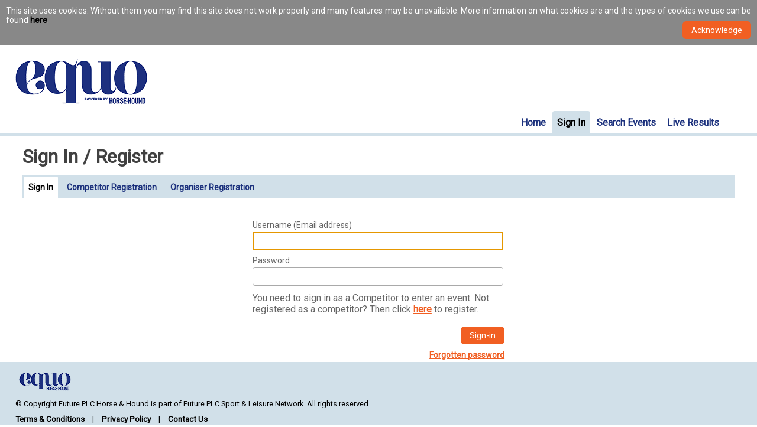

--- FILE ---
content_type: text/html; charset=utf-8
request_url: https://www.equoevents.co.uk/UserAccount/Login?ReturnUrl=%2FEnterEvent%2FEnterEvent%2F48011%3FeventClassId%3D433201
body_size: 4675
content:
<!DOCTYPE html>
<html>
<head>

<meta charset="utf-8" />
<meta name="viewport" content="width=device-width, initial-scale=1.0">
<title>Login</title>


<link href='//fonts.googleapis.com/css?family=Roboto' rel='stylesheet' type='text/css'>

<link href="/Content/css?v=81jj3XFFUTy_02_DjvbqgMJ4VRJGJ20ovg_wc16bGqE1" rel="stylesheet"/>

<link href="/Content/themes/Equo/css?v=ShSjr7B0jbT6BGv9wwO5HVuft1MNuCi94d8wjawMC0Y1" rel="stylesheet"/>

<script src="/bundles/modernizr?v=wBEWDufH_8Md-Pbioxomt90vm6tJN2Pyy9u9zHtWsPo1"></script>

<script src="/bundles/jquery?v=FVs3ACwOLIVInrAl5sdzR2jrCDmVOWFbZMY6g6Q0ulE1"></script>

<script src="/bundles/jqueryui?v=OhZYc5mF5gsyf3nnTz6zuTE73clxZidcM-p66HKqlYk1"></script>

<script src="/bundles/jquery-unobtrusive-ajax?v=Xuam6TWPhcGt1QT7p5fexG3T-XZA9hjh88zJ89jkDQQ1"></script>

<script src="/bundles/jqueryval?v=0Fn3PRx9-OVMorVqS8FZSVEere-GRNFQvg6dX7gD9841"></script>

<script src="/bundles/customControls?v=acesX38SUTR5eW19qxK1n5mCpkYzNR-8vrtONLueg3w1"></script>

<script src="/bundles/sharedScripts?v=6m4Z7ELHUvn6f93mASyoNxCD2u7W_zdPJ52ZN0PkthQ1"></script>

<script src="/bundles/tracking?v=yqMzcF0yP3_veZiBI8mJyHnqSc0QwqZhgzo-Ot9F-Kk1"></script>


    <link href="/Content/Responsive.css?v=1.29.0.0" rel="stylesheet" id="responsiveStyles" />

<script type="text/javascript">
    if (!window.timeIncEquo) {
        window.timeIncEquo = {};
    }
    window.timeIncEquo.siteUrlBase = '/';
    window.timeIncEquo.isResponsive = true;
</script>


<script type="text/javascript">

    if (!window.timeIncEquo) {
        window.timeIncEquo = {};
    }

    
    window.timeIncEquo.equoTealiumData = {
        ipcTags: JSON.parse("{\"platform\":\"responsive\",\"site\":\"equoevents\"}"),
        ecommerce: JSON.parse("null"),
        ecommerces: JSON.parse("[]"),
        dynamicEcommerces: JSON.parse("[]"),
        enableTealium: false,
    };

    
    window.ipcTags = window.timeIncEquo.equoTealiumData.ipcTags;

    
    window.ipcTags.section = window.ipcTags.section || "Login";
    window.ipcTags.type = window.ipcTags.type || "Login";

    
    window.ipcTags.subsection = null;
    window.ipcTags.contentId = null;
    window.ipcTags.author = null;

    
    if (window.timeIncEquo.equoTealiumData.ecommerce) {
        window.ipcTags.enable_enhanced_ecommerce = "true";
        window.ipcTags.ecommerce = window.timeIncEquo.equoTealiumData.ecommerce;
    }
    else if (window.timeIncEquo.equoTealiumData.ecommerces.length) {
        window.ipcTags.enable_enhanced_ecommerce = "true";
        window.ipcTags.ecommerce = window.timeIncEquo.equoTealiumData.ecommerces;
    }
    
</script>


<!-- Google Tag Manager -->
<script>(function(w,d,s,l,i){w[l]=w[l]||[];w[l].push({'gtm.start':
new Date().getTime(),event:'gtm.js'});var f=d.getElementsByTagName(s)[0],
j=d.createElement(s),dl=l!='dataLayer'?'&l='+l:'';j.async=true;j.src=
'https://www.googletagmanager.com/gtm.js?id='+i+dl;f.parentNode.insertBefore(j,f);
})(window,document,'script','dataLayer','GTM-NDFSDPB');</script>
<!-- End Google Tag Manager -->
    
    
    <script type = 'text/javascript' >
        var appInsights=window.appInsights||function(config)
        {
            function r(config){ t[config] = function(){ var i = arguments; t.queue.push(function(){ t[config].apply(t, i)})} }
            var t = { config:config},u=document,e=window,o='script',s=u.createElement(o),i,f;for(s.src=config.url||'//az416426.vo.msecnd.net/scripts/a/ai.0.js',u.getElementsByTagName(o)[0].parentNode.appendChild(s),t.cookie=u.cookie,t.queue=[],i=['Event','Exception','Metric','PageView','Trace','Ajax'];i.length;)r('track'+i.pop());return r('setAuthenticatedUserContext'),r('clearAuthenticatedUserContext'),config.disableExceptionTracking||(i='onerror',r('_'+i),f=e[i],e[i]=function(config, r, u, e, o) { var s = f && f(config, r, u, e, o); return s !== !0 && t['_' + i](config, r, u, e, o),s}),t
        }({
            instrumentationKey:'034c9050-e6d3-4aa3-b8c5-09595a1ff653'
        });
        
        window.appInsights=appInsights;
        appInsights.trackPageView();
    </script>
</head>
<body>
<!-- Google Tag Manager (noscript) -->
<noscript><iframe src="https://www.googletagmanager.com/ns.html?id=GTM-NDFSDPB"
height="0" width="0" style="display:none;visibility:hidden"></iframe></noscript>
<!-- End Google Tag Manager (noscript) -->


<div id="fb-root"></div>
<script type="text/javascript">
    if (!window.timeIncEquo) {
        window.timeIncEquo = {};
    }

    window.fbAsyncInit = function () {
        FB.init({
            appId: "151721391840927",
            version: 'v2.4',

            
            xfbml: true
        });

        FB.Event.subscribe('auth.statusChange', function (response) {
            window.timeIncEquo.facebookLoginStatus = response.status;
        });

        FB.getLoginStatus();
    };

    (function (d, s, id) {
        var js, fjs = d.getElementsByTagName(s)[0];
        if (d.getElementById(id)) { return; }
        js = d.createElement(s); js.id = id;
        js.src = "//connect.facebook.net/en_GB/sdk.js";
        fjs.parentNode.insertBefore(js, fjs);
    }(document, "script", "facebook-jssdk"));
</script>

    <div id="wrapper">
<noscript class="browserNotice">
    JavaScript is not enabled in your browser.
    Without JavaScript this site does not work properly and many features may be unavailable.
    Please enable JavaScript in your browser settings.
</noscript>


    <div id="cookiesNotice" class="browserNotice">
        <input name="__RequestVerificationToken" type="hidden" value="nNsMob6tBs3io2s_o7Ji1NrLkPD6jfSkrYIqIMj9-tXcwMqohIiQoDlR7O6ZP-xt7cwH_LJfNh4zL1wFS4fKHqB8W6-RW3Ucvtpeja0BMaM1" />
        This site uses cookies. Without them you may find this site does not work properly and many features may be unavailable.
        More information on what cookies are and the types of cookies we use can be found
        <a href="/Content/Files/PrivacyPolicy.pdf" target="_blank">here</a>.
        <input type="button" id="acknowledgeCookiesNotice" value="Acknowledge" />
        <div class="clear"></div>
    </div>




<header>
    <nav>
        <div>
            <img id="HHImage" src="/Content/Images/EQUO-logo.png" />
        </div>
        <label id="nav-label"></label>


        <ul class="root-menu">
                <li class="root-menu-item">
<a href="/">Home</a>
                </li>
                <li class="root-menu-item">
<a href="/UserAccount/Login">Sign In</a>
                </li>
                <li class="root-menu-item">
<a href="/SearchEvents">Search Events</a>
                </li>
                <li class="root-menu-item">
<a href="/LiveResults">Live Results</a>
                </li>
        </ul>
    </nav>
</header>


        <div class="container body-content">
            


<h2>Sign In / Register</h2>
<nav>
    <div class="tab-menu">
        <div class="tab-option">
            <div class="tab-option-link">
                <a href="/UserAccount/Login">Sign In</a>
            </div>
            <img src="/Content/Images/plus-icon.svg" class="hidden" />
        </div>
        <div class="tab-option">
            <div class="tab-option-link">
                <a href="/UserAccount/CompetitorRegistration?registeringEventId=48011">Competitor Registration</a>
            </div>
            <img src="/Content/Images/plus-icon.svg" class="hidden" />
        </div>
        <div class="tab-option">
            <div class="tab-option-link">
                <a href="/UserAccount/OrganiserRegistration">Organiser Registration</a>
            </div>
            <img src="/Content/Images/plus-icon.svg" class="hidden" />
        </div>
    </div>
</nav>


<form action="/UserAccount/Login?ReturnUrl=%2FEnterEvent%2FEnterEvent%2F48011%3FeventClassId%3D433201" class="form-one-col centre" method="post" role="form"><input name="__RequestVerificationToken" type="hidden" value="7jpK_CsOO5N9P-MEBuDuIEqdao8xBJ39Mj7FEqtHG_RALT3oiFf4UaN1DT5dN6AvOwIW86wk0cztdpI-IrcLyZgkgfOQKtKwMOGWSBKEESY1" />    <div>
        
    </div>
    <div class="">
        <div class="form-cell full-width">
            <div>
                <label for="Username__Email_address_">Username (Email address)</label>
            </div>
            <div>
                <input autofocus="true" data-val="true" data-val-required="The Email field is required." id="Email" name="Email" type="text" value="" />
            </div>
            <div>
                <span class="field-validation-valid" data-valmsg-for="Email" data-valmsg-replace="true"></span>
            </div>
        </div>

        <div class="form-cell full-width">
            <div>
                <label for="Password">Password</label>
            </div>
            <div>
                <input data-val="true" data-val-required="The Password field is required." id="Password" name="Password" type="password" />
            </div>
            <div>
                <span class="field-validation-valid" data-valmsg-for="Password" data-valmsg-replace="true"></span>
            </div>
        </div>
    </div>
            <p>
                You need to sign in as a Competitor to enter an event.
                Not registered as a competitor? Then click
                <a href="/UserAccount/CompetitorRegistration?registeringEventId=48011">here</a>
                to register.
            </p>
    <input type="submit" value="Sign-in" class="float-right clear"/>
    <div>
        <div>
            <a class="float-right clear" href="/UserAccount/ForgotPassword">Forgotten password</a>
        </div>
    </div>
</form>

            <hr />
        </div>
        <div class="footer"></div>
    </div>    

<footer class="footer">
    <img id="footer-logo" src="/Content/Images/EQUO-logo-footer.png" />
    <p>&copy; Copyright Future PLC Horse & Hound is part of Future PLC Sport & Leisure Network. All rights reserved.</p>
    <nav>
        <input name="__RequestVerificationToken" type="hidden" value="RgMvwVqQZSEyluceYXfmLG8oAkKcIDqPrZ1YxEEPIgryhE8YFsEYGr49fHhlT6B2T6521bc-cKvnz-fdGQfNANdQD3iLZInZPIFMvdVmWlY1" />
        <ul>
            
            <li><a href="/Content/Files/EquoTermsAndConditions.pdf" target="_blank">Terms & Conditions</a></li>
            <li><a href="/Content/Files/PrivacyPolicy.pdf" target="_blank">Privacy Policy</a></li>
            <li><a href=mailto:equo.events@darkdeer.co.uk>Contact Us</a></li>
            <li class="show-desktop-text switch-responsive">
                <a>Show Desktop website</a>
            </li>
            <li class="show-mobile-text switch-responsive">
                <a>Show Mobile website</a>
            </li>
        </ul>
    </nav>
</footer>

</body>
</html>


--- FILE ---
content_type: text/css; charset=utf-8
request_url: https://www.equoevents.co.uk/Content/css?v=81jj3XFFUTy_02_DjvbqgMJ4VRJGJ20ovg_wc16bGqE1
body_size: 9689
content:
*{margin:0;padding:0}html{height:100%}body{background:#fff;font-size:14px;color:#666;font-family:'Roboto',Arial,helvetica,sans-serif;height:100%;min-width:640px}input,textarea,keygen,select,button{font-size:14px;font-family:'Roboto',Arial,helvetica,sans-serif}hr{border-width:0}ol,ul{list-style:none}h1{margin-bottom:10px}a,img{outline:none;border:none;color:#000;font-weight:bold}p{margin:0 0 10px;font-size:1rem}img{display:block}aside{font-style:normal;font-size:.9rem}article,aside,details,figcaption,figure,footer,header,hgroup,menu,nav,section{display:block}table{border-collapse:collapse;border-spacing:0}pre{color:#666;font-family:'Roboto',Arial,helvetica,sans-serif;white-space:pre-wrap;white-space:-moz-pre-wrap;white-space:-pre-wrap;white-space:-o-pre-wrap;word-wrap:break-word}html{max-width:1280px;margin:0 auto}body{position:relative}h2,.h2-text{color:#414141;font-size:2rem;margin:10px 3%;font-weight:bold}.h2-text{margin:10px 0;display:inline-block}h3,.h3-text{color:#414141;font-size:1.4rem;margin:10px 3% 5px;font-weight:bold}.h3-text{margin:10px 0 5px;display:inline-block}h4,.h4-text{color:#666;font-size:1.3rem;margin:10px 3% 5px;font-weight:bold}.h4-text{margin:10px 0 5px;display:inline-block}.h4-smaller-text{color:#666;font-size:1.15rem;margin:10px 3% 5px;font-weight:bold;display:inline-block;margin-left:0}h5,h5-text{font-size:1.1rem;margin:0 0 5px}.h5-text{margin:0 0 5px;display:inline-block}.text-bold{font-weight:bold}.rss-content h2,.rss-content h3,.rss-content h4,.rss-content h5{margin-left:0;margin-right:0}.rss-content h2,.rss-content h3{margin-top:15px;margin-bottom:10px}form,.form,.details-overview{margin:10px 3% 0}.plain-form{margin:0}img{max-height:100%;max-width:100%}img.logo{margin:10px 0}canvas{width:100%;height:100%}.body-content{margin-top:15px}.body-content a,.link-style{color:#f15f23;text-decoration:underline;cursor:pointer}input[type="submit"],input[type="button"],button,.equo-button,.cancel-button{background-color:#f15f22;color:#fff;height:30px;border-radius:6px;padding:6px 15px;border-style:none;cursor:pointer;margin:10px 0;-webkit-appearance:none;-moz-appearance:none}.closed .equo-button{background-color:#aaa}.orange-button{background-color:#f15f22}input[type="submit"][disabled],input[type="button"][disabled],button[disabled],.equo-button[disabled],.cancel-button[disabled],input[type="submit"].disabled,input[type="button"].disabled,button.disabled,.equo-button.disabled,.cancel-button.disabled{cursor:default;-ms-filter:"progid:DXImageTransform.Microsoft.Alpha(Opacity=50)";filter:alpha(opacity=50);opacity:.5}textarea.disabled{background-color:#ebebe4;color:#444}a.equo-button,a.cancel-button{color:#fff;text-decoration:none;font-weight:normal;margin:10px 3px 10px 0;line-height:30px;padding:0 15px;display:inline-block}.cancel-button,input[type="submit"].cancel-button,input[type="button"].cancel-button,button.cancel-button{background-color:#aaa}input.ticked-button,button.ticked-button,a.ticked-button{background-image:url("Images/white-tick.svg");background-position:5px center;background-repeat:no-repeat;background-size:15px;padding-left:25px}.close-button,.plain-button{background-color:transparent;color:#000;height:30px;border-radius:0;padding:0;border-style:none;margin:10px 0;-webkit-appearance:none;-moz-appearance:none}.close-button{background-image:url("Images/close-icon.svg");background-position:center;background-repeat:no-repeat;width:15px;height:15px;-ms-filter:"progid:DXImageTransform.Microsoft.Alpha(Opacity=75)";filter:alpha(opacity=75);opacity:.75}input[type="text"],input[type="email"],input[type="number"],input[type="time"],textarea,input[type="password"],#address-search,.selecter{margin:3px 0 3px;height:30px;font-size:1.286em;width:98%;border-radius:4px;-moz-border-radius:4px;-webkit-border-radius:4px;border:1px solid #a9a9a9;padding:0 .5%}.selecter{width:99%;height:32px;padding:0 0 0 .5%}textarea{height:150px;resize:none}input[type="text"],input[type="email"],input[type="number"],input[type="password"],input[type="time"]{-webkit-appearance:none}input[type="number"]{-moz-appearance:textfield}.autocomplete-value-selected{color:#000;font-style:normal}.narrow-control{max-width:100px}#wrapper{min-height:100%;height:auto;margin:0 auto -110px}.browserNotice{display:block;text-align:justify;background:#888;color:#fff;padding:10px}.browserNotice input{float:right;margin:10px 0 0}#homeImage{max-width:45%;margin-left:20px}.show-desktop-text,.hidden,.mobile-display,div.responsive-display{display:none}.show-mobile-text,div.button-container{display:inline-block}.switch-responsive{cursor:pointer}.required::after,.warning-indicator::after,.plain-asterisk::after{content:'*';position:absolute;margin-left:2px}.required::after,.warning-indicator::after{color:red}.field-validation-valid{display:none}.field-validation-error,.stripe-validation{color:red;float:left}.table-errors .field-validation-error{display:block;float:none}.field-validation-error[data-title]:before{content:attr(data-title) ": ";font-style:italic}.validation-summary-errors,.warning-message{color:red}.value-display{display:inline-block;margin-right:20px;font-size:1.286em}.body-margin,a.body-margin{margin:0 3%}.section-margin{margin:0 1.5%}.top-margin{margin-top:10px}.top-margin-large{margin-top:30px}.bottom-margin{margin-bottom:10px}.left-margin{margin-left:40px}.bottom-margin-medium{margin-bottom:20px}.bottom-margin-large{margin-bottom:30px}.left-margin{margin-left:40px}.index-button{display:inline-block;width:15.8%;cursor:pointer}.index-button+.index-button{margin-left:.5%}.block{display:block;position:relative;min-height:40px;margin-bottom:10px}.outline-box{border:1px solid #a9a9a9;border-radius:6px;padding:10px 2% 0 2%;margin:5px 0 10px 0}.float-left{float:left}.float-right{float:right}.align-left{text-align:left}.align-right{text-align:right}.clear{clear:both}.email-display,.filename-display{word-break:break-all}.equo-facebook-like-share{margin-bottom:10px}.details-overview .detail label{display:block;font-weight:bold}.details-overview .detail{margin-bottom:15px}.details-panel{display:inline-block;vertical-align:text-top}dl.read-only-field dd{font-size:1.286em}dl.summary-totals,dl.summary-info{font-size:1.1rem}dl.summary-totals dt,dl.summary-info dt{font-weight:bold;padding-right:5px;float:left;clear:left}dl.summary-totals dt:after,dl.summary-info dt:after{content:": "}dl.summary-totals dd,dl.summary-info dd{margin:3px 0;margin-left:200px}dl.summary-totals dd{text-align:right;width:100px}.limit-width{max-width:600px}.link-style{text-decoration:underline;color:#f15f23;font-weight:bold}.link-style:hover{cursor:pointer}#organiserDashboard{display:-webkit-box;display:-webkit-flex;display:-ms-flexbox;display:flex;width:94%;margin-bottom:20px}#dashboardHeader{min-height:60px}#totalEntries{text-align:center;font-weight:bold;margin-bottom:10px}#totalEntries :first-child{font-size:5rem;color:#332e88}.organiser-dashboard-header{width:50%;display:block;margin-bottom:15px}.panel-background{background-color:#d1dce6;padding:15px}.panel-col{width:30%;margin:1%;display:-webkit-box;display:-webkit-flex;display:-ms-flexbox;display:flex;-webkit-box-orient:vertical;-webkit-flex-direction:column;-ms-flex-direction:column;flex-direction:column}.split-panel:first-child{margin-bottom:1%}.split-panel:last-child{-webkit-box-flex:1;-webkit-flex:1;-ms-flex:1;flex:1 1 auto}.barchart-header{font-weight:bold}.dashboard-title{margin-bottom:25px}.panel-item{margin-bottom:15px}.panel-item label{width:50%}.entries-chart{display:table}.entries-chart-header-row,.entries-chart-row{display:table-row}.entries-chart-entries-header-cell,.entries-chart-waiting-header-cell,.entries-chart-entries-cell,.entries-chart-waiting-cell{display:table-cell;padding:8px 4px}.entries-chart-entries-header-cell,.entries-chart-waiting-header-cell{font-weight:bold}.entries-chart-entries-header-cell{width:99%}.entries-chart-waiting-cell{position:relative}.entries-chart-entries-count{float:right;font-weight:bold;color:#332e88;padding-left:10px}.entries-chart-waiting-count{position:absolute;font-weight:bold;bottom:8px;left:16px}.organiser-dashboard-extra{margin:8px 0}.horizontal-bar-chart-background{width:100%;background-color:#d1d1d1}.horizontal-bar-chart-bar{height:20px;background-color:#49b9e0}#organiserDashboard label{font-weight:bold}.small-italic{font-size:.8rem;font-style:italic}div.loading-greyout-container{position:relative}div.loading-greyout{display:none;position:absolute;top:0;bottom:0;left:0;right:0;z-index:100;background-color:#777;-ms-filter:"progid:DXImageTransform.Microsoft.Alpha(Opacity=30)";filter:alpha(opacity=30);opacity:.3}#compStats{display:-webkit-box;display:-webkit-flex;display:-ms-flexbox;display:flex;flex-wrap:wrap}#competitorDashboardFilterForm .form{margin-left:0}.statistic-box{font-size:3rem;text-align:center;color:#fff;font-weight:bold;margin:5px;width:17%;min-width:150px;height:150px;background-color:#839098;padding:10px;position:relative}.statistic-box img{max-width:50px;max-height:50px;float:left;margin-top:-10px}.stat-label{height:55px;font-size:1.3rem}.bullet-list li{list-style-type:disc;font-size:1rem;margin-left:20px}.help-section{margin-top:30px}.help-text-emphasis{color:#1c317d;font-weight:bold}.inline-image{display:inline;vertical-align:middle}input.link-style{background:none;padding:0;margin:0;height:auto;font-style:normal;color:#f15f22}input.link-style:disabled{font:inherit;font-weight:normal;color:#000;font-style:normal;text-decoration:none}input.link-style:disabled:hover{cursor:text}input[type=text][readonly=True]{-webkit-user-select:none;-moz-user-select:none;-ms-user-select:none;user-select:none;background-color:#ebebe4;color:#545454}#configureStripeControl{width:88%;margin:0 3%;padding:0 3%;background-color:#f4d548;position:relative;min-height:50px;border-bottom-right-radius:4px;-moz-border-radius-bottomright:4px;-webkit-border-bottom-right-radius:4px;border-bottom-left-radius:4px;-moz-border-radius-bottomleft:4px;-webkit-border-bottom-left-radius:4px}#configureStripeControl span{display:inline-block;margin:20px 0;width:65%}#configureStripeControl #stripeConnectForm{display:inline-block;margin:0;padding:0;position:absolute;bottom:0;right:5%}#configureStripeControl #hideStripeBannerForm{position:absolute;top:0;right:10px}#noEvents{background:transparent url("Images/greyed-out-organiser-dashboard.jpg") no-repeat top center;background-size:contain;min-height:200px;margin-top:2%;padding:5%}#noEvents a.arrow-button-link{display:block;width:240px;margin:0 auto;padding:15px 30px 20px 5px;-ms-filter:"progid:DXImageTransform.Microsoft.Alpha(Opacity=90)";filter:alpha(opacity=90);opacity:.9}#noEvents a.arrow-button-link>span:first-of-type{font-size:2rem}#noEvents a.arrow-button-link>span:last-of-type{font-size:1.2rem;margin-top:20px}#greyoutBackground{display:none;background-color:#000;position:fixed;left:0;right:0;top:0;bottom:0;z-index:100;-ms-filter:"progid:DXImageTransform.Microsoft.Alpha(Opacity=25)";filter:alpha(opacity=25);opacity:.25}#sampleDashboard{display:none;position:absolute;left:0;right:0;z-index:200;margin:0 10%}#sampleDashboard .close-button{position:absolute;top:0;right:10px}#HHImage{margin:10px 0 0 15px;float:left;cursor:pointer;max-height:100px}#nav-label{display:none}header{width:100%;height:150px;border-bottom:5px solid #d1e0e9;position:sticky;top:0;background-color:#fff;z-index:2}header form{padding:5px 25px;margin:0;position:absolute;top:15px;right:0;text-align:right}header form div,#logout,#basketLink{color:#f15f23;font-size:14px;font-weight:bold;margin:0;padding:0;text-align:right}#logout,#basketLink{text-decoration:none;display:inline-block;margin:5px 0 0}#basketLink span{color:#414141}#logout{background-color:transparent;height:1.5em}.root-menu{text-align:right;position:absolute;right:5px;top:112px;margin-right:4%}.root-menu-item{display:inline-block;font-size:1rem;font-weight:bold;border-top-left-radius:4px;border-top-right-radius:4px}.root-menu-item label,.root-menu-item a{cursor:pointer;color:#1c317d;text-decoration:none;padding:10px 8px;display:block;text-align:left}.sub-menu{display:none;position:absolute;background-color:#f0f4f6;z-index:100}.root-menu-item.selected{background-color:#d1e0e9}.root-menu-item.selected>a,.root-menu-item .selected>a,.root-menu-item.selected>label,.root-menu-item .selected>label{color:#000}.root-menu-item.show-sub-menu{background-color:#f0f4f6}.root-menu-item a:hover,.root-menu-item label:hover{color:#f15f23}.root-menu-item.show-sub-menu .sub-menu{display:block}#footer-logo{max-width:100px;padding:10px 10px 10px 0}footer{background-color:#d1e0e9;color:#000;padding-left:2%;font-size:.85rem;width:98%;clear:both}footer li{display:inline-block;padding:5px 0}footer li+li:before{content:" | ";padding:0 10px}footer a{text-decoration:none}footer p{font-size:.8rem;margin:0 0 5px}.footer{min-height:110px}.tab-menu{margin:1% 3%;background-color:#d1e0e9;width:94%;margin-bottom:30px}.tab-option{position:relative;display:inline-block;margin:2px 2px 0;cursor:pointer;white-space:nowrap}.tab-option a,.tab-option label{display:inline-block;padding:10px 8px;text-decoration:none;color:#1c317d;text-align:center;font-weight:bold}.tab-option.selected a,.tab-option.selected label{background-color:#fff;color:#000;border-top-left-radius:2px;border-top-right-radius:2px;cursor:default}a.arrow-button-link{display:inline-block;padding:10px 30px 10px 10px;background:transparent url("Images/arrow-button.svg") no-repeat center;background-size:100% 100%;color:#fff;text-decoration:none;text-align:center}a.arrow-button-link>span{display:block}a.arrow-button-link>span:first-of-type{font-size:1.1rem;font-weight:lighter}a.arrow-button-link>span:last-of-type{font-size:.6rem;margin-top:6px}form p{margin-top:5px}.form-section{margin-bottom:25px}.form-section:last-of-type{margin-bottom:0}.form-row{margin-bottom:5px}.form-cell,.button-form-cell,.button-form-cell-third-col,.button-form-cell-fourth-col,.filter-button-form-cell{margin:3px 1% 3px 0;display:inline-block;width:32%;vertical-align:top}.width-66-100-100,.width-66-66-100{width:64%}.width-33-33-100{width:32%}.full-width{width:100%}.full-row{position:relative;display:table-caption!important;overflow:hidden}.form-row-bottom{margin-bottom:0}.form-cell p{font-size:.8rem;text-align:justify;margin:5px .5%}.button-form-cell,.button-form-cell-third-col{margin-top:13px}.button-form-cell-fourth-col{width:99%;margin-top:0;text-align:right}.checkbox-form-cell{margin-top:20px}.filter-button-form-cell{margin-top:19px}.bottom-border{border-bottom:1px solid #d1e0e9;padding-bottom:30px;margin-bottom:30px}.form-one-col{width:33.3%}form.centre{margin:0 auto 80px;position:relative;padding-top:5px}.field-detail{float:left}.no-bottom-margin{margin-bottom:0}.no-top-margin{margin-top:0}input[type=checkbox]{display:none}.checkbox{width:20px;margin:17px 5px;position:relative}.checkbox label{cursor:pointer;position:absolute;width:20px;height:20px;top:-10px;border-radius:4px;background:#a6b7bf;filter:progid:DXImageTransform.Microsoft.gradient(startColorstr='#fcfff4',endColorstr='#b3bead',GradientType=0)}.checkbox label:after{-ms-filter:"progid:DXImageTransform.Microsoft.Alpha(Opacity=0)";filter:alpha(opacity=0);opacity:0;content:'';position:absolute;width:9px;height:5px;background:transparent;top:4px;left:4px;border:3px solid #fff;border-top:none;border-right:none;-webkit-transform:rotate(-45deg);-moz-transform:rotate(-45deg);-o-transform:rotate(-45deg);-ms-transform:rotate(-45deg);transform:rotate(-45deg)}div.checked-box{width:20px;height:20px;border-radius:4px;background:#a6b7bf url(Images/white-tick.svg) no-repeat center;background-size:14px}.checkbox label:hover::after{-ms-filter:"progid:DXImageTransform.Microsoft.Alpha(Opacity=30)";filter:alpha(opacity=30);opacity:.3}.checkbox input[type=checkbox]:checked~label::after,.checkbox.checked label::after{-ms-filter:"progid:DXImageTransform.Microsoft.Alpha(Opacity=100)";filter:alpha(opacity=100);opacity:1}.checkbox-text{margin-left:30px;top:-8px;position:relative}.radio-option{padding:8px 0 4px 4px}.inline-radio-option{display:inline-block;padding:12px 12px 4px 4px}.radio-option input[type=radio],.inline-radio-option input[type=radio]{position:relative;top:1px}.radio-option label{margin:0 1% 0 .5%}.radio-option input[type=text],.radio-option input[type=number]{margin:4px 0}.radio-element{display:inline-block;margin-right:10px}.showing-radio{min-width:140px}.equo-tooltip-container{display:inline-block}.equo-tooltip-container-show input.equo-tooltip-item[type=button]{background-color:#888;color:#ccc}.equo-tooltip-content{display:none;position:absolute;background-color:#666;color:#fff;z-index:100;padding:8px;border-radius:6px;margin:0 20px 0 0;text-align:left;-ms-filter:"progid:DXImageTransform.Microsoft.Alpha(Opacity=95)";filter:alpha(opacity=95);opacity:.95}.equo-tooltip-content pre{color:#fff}.table{width:94%;display:table;margin:10px 3% 0 3%;position:relative;table-layout:fixed}.table-bottom-margin{margin-bottom:30px}form .table{margin:10px 0 0 0;width:100%}.tr-head,.tr{display:table-row;min-height:34px}.th,.td{display:table-cell}.tr .td{border-bottom:1px solid #c0cdd0}.tr a{text-decoration:underline;color:#f15f23}.tr a.equo-button,.tr a.cancel-button{text-decoration:none;color:#fff}.th{background-color:#a9b8bf;color:#fff;font-weight:bold;padding:10px .5%;vertical-align:middle}.td{padding:2px .5%;font-size:.8rem;vertical-align:middle;word-wrap:break-word}.td:first-child,.th:first-child,.td.first-col,th.first-col{padding-left:1%}.td:last-child,.th:last-child{padding-right:1%}.alternating-columns .td:nth-child(even){background:#f0f4f7}.alternating-columns .td.alternating-columns-override:nth-child(even){background:transparent}.buttons-cell{text-align:right;vertical-align:middle}.with-buttons-pseudo-row .td{padding-bottom:50px}.buttons-pseudo-row{position:absolute;height:50px;margin-top:-50px;width:98%;text-align:right;padding:0 1%}img.toggle{display:none}span.cancelled-badge{color:#fff;text-decoration:none;border-radius:6px;font-weight:normal;margin:10px 3px 10px 0;line-height:28px;padding:0 15px;display:inline-block;background:#666}div.cancelled-event{background:#e0e0e0}.sortable{cursor:pointer}.td input[type=button],.td input[type=submit],.td button,.td .equo-button,.td .cancel-button{margin:5px 0;font-size:1em}.warning-row,.warning-row .td,.warning-row .td:nth-child(even){background-color:#e5caca}.recently-added-row,.recently-added-row .td,.recently-added-row .td:nth-child(even){background-color:#90ee90}.warning-row .warning-icon{width:5px;height:20px;background:transparent url("Images/warning-icon.svg") no-repeat center}.dummy-column,.dummy-column.td:nth-child(even),.dummy-column.td:nth-child(odd){display:none}.showing-winner-details{margin-top:-12px;margin-left:5px}#supreme-header{margin-bottom:20px}.showing-winner-details div,#supreme-header div div{display:inline-block;min-width:250px;margin-right:25px}.td .checkbox label{top:-15px;background:#f15f22}.td input[type="text"],.td input[type="email"],.td input[type="number"],.td input[type="password"],.td input[type="time"],.td select{height:26px;font-size:.8rem}.td .field-validation-error{font-size:.75rem}.totals-row{font-weight:bold}#ResultStatus{min-width:70px}.two-col{width:48%}.five-col{width:18%}.six-col{width:15%}.seven-col{width:12%}.eight-col{width:10%}.nine-col{width:9%}.ten-col{width:8%}.warning-icon-col{width:20px}.stripe-charge-id-col{min-width:250px}.event-classes-table-price-col{width:150px}.event-classes-table-prizes-col{width:200px}.event-classes-table-number-col{width:70px}.event-classes-table-info-col{width:110px;text-align:center}.event-classes-table-buttons-col{width:160px}.event-classes-table-enter-col{width:80px}.event-classes-table-register-interest-col{width:150px}.entrants-table-buttons-col{width:150px}.event-income-table-type-col{width:50px}.results-button-col{min-width:200px}.documents-table-include-col{width:200px}.documents-table-buttons-col{width:215px}.event-extras-table-date-col{width:130px}.event-extras-table-available-col{width:100px}.event-extras-table-cost-col{width:110px}.event-extras-table-buttons-col{width:160px}.event-tickets-table-date-col{width:160px}.event-tickets-table-cost-col{width:80px}.event-tickets-table-buttons-col{width:80px}.arenas-table-start-col{width:180px}.arenas-table-number-col{width:140px}.arenas-table-buttons-col{width:160px}.editable-sections-table-interval-col{width:160px}.editable-sections-table-discipline-col{width:90px}.editable-sections-table-buttons-col{width:180px}.ordering-sections-table-discipline-col{width:90px}.ordering-sections-table-buttons-col{width:200px}.ordering-sections-table-order-col{width:50px!important}.users-table-active-col,.users-table-locked-col{width:80px}.users-table-buttons-col{width:80px}.schedule-table-number-col{width:100px!important}.schedule-table-time-col{width:150px}.schedule-table-buttons-col{width:220px}.conflicts-table-number-col{width:70px}.conflicts-table-time-col{width:150px}.conflicts-table-buttons-col{width:80px}.basket-table-cost-col{width:120px}.basket-table-number-col{width:100px}.basket-table-buttons-col{width:120px}.basket-table-double-cost-col{width:180px}.eventing-table-col{max-width:100px}.payment-table-buttons-col{width:80px}.transaction-table-cost-col{width:160px}.transaction-table-buttons-col{width:140px}.results-table-col{min-width:60px}.results-comments-col{min-width:85px}.edit-results-table-col{min-width:60px}.class-result-status-col{width:130px}.results-narrow-col{max-width:90px}.add-extras-table-quantity-col{width:80px}.add-extras-table-quantity-col input[type="number"]{max-width:60px}.pager{margin:0 3%;text-align:center}.pager input[type=button]{border-radius:0;border:1px solid #f15f22}.pager input[type=button][disabled]{color:#fff;background-color:#f8af91;border:1px solid #f8af91}.pager input[type=button].page-number{background-color:#fff;color:#444;border:1px solid #a9a9a9}.pager input[type=button].page-number[disabled]{background-color:#01bde5;color:#fff;border:1px solid #01bde5}.collapsible-sub-section{margin-left:3%}.collapsible-section-content{margin-top:20px}.collapsible-section-icon-single-expand div,.ajax-section-icon div{background-image:url('Images/plus-icon.svg');height:15px;width:15px;margin:5px}.collapsible-section,.collapsible-sub-section,.ajax-section{margin-bottom:50px}.collapsible-section .h3-text,.collapsible-sub-section .h3-text,.ajax-section .h3-text{padding:10px 5px;color:#fff;max-width:90%}.collapsible-section .header,.collapsible-sub-section .header,.ajax-section .header{padding:0 5px;background-color:#a5b2bd;color:#fff;min-height:65px}.collapsible-section-icon,.collapsible-section-icon-single-expand,.ajax-section-icon{height:25px;width:25px;display:inline-block;background-color:#fff;margin:20px;border-radius:4px;cursor:pointer}.collapsible-section-icon div{background-image:url('Images/minus-icon.svg');height:15px;width:15px;margin:5px}input[type=checkbox]:checked~label.selectable-button{background:#01bde5;color:#fff}.selectable-button{display:inline-block;margin:5px 3px 0 0;border:1px solid grey;border-radius:4px;padding:5px;cursor:pointer}#searchEventsFilter{width:25%;margin:0 3% 3%;display:inline-block;vertical-align:top;background:#f0f4f7}#searchResults{width:64%;margin:0 3% 3% 0;display:inline-block;vertical-align:top}#searchEventsFilterForm h3{margin-top:0}#searchEventsFilter .selectable-button{padding:2px}#searchEventsFilter input[type=button]{margin-right:5px}.filter-button-container{display:inline-block}.filter-section{margin:5px}.tree{padding:15px 2%;color:#414141;background-color:#d3dfe8;font-weight:bold}.tree-expander,.tree-collapser,.tree-no-expander{display:inline-block;position:relative;top:-4px;height:18px;width:18px}.tree-expander,.tree-collapser{cursor:pointer}.tree .checkbox{display:inline-block}.tree .checkbox label{top:-6px;background:#f15f22}.tree .checkbox-text{display:inline-block;margin-left:0;width:75%;vertical-align:middle}.tree-children{margin-left:4%;font-weight:normal}#calendar{margin:3%}#calendar a{color:#fff;text-decoration:none}.calendar-date-selection{width:94%;clear:both;display:-webkit-box;display:-webkit-flex;display:-ms-flex;display:-ms-flexbox;display:flex}.switch-month{width:25%}.month-dropdown{width:50%}.month-dropdown .selecter{margin:9px 0}#calendar div.calendar-header div{width:14.25%;font-weight:bold;font-size:1.5em;background:#a8b6bf;color:#fff;padding-left:1px}div.calendar-header{background:#a8b6bf;display:-webkit-box;display:-webkit-flex;display:-ms-flexbox;display:flex;min-width:96%}.calendar-row{display:-webkit-box;display:-webkit-flex;display:-ms-flexbox;display:flex}.calendar-day{background:#f0f4f7;min-height:100px;width:14.15%;border:1px solid grey}.calendar-event{background-color:#01bee4;margin:3px;border-radius:4px;padding:2px 6px}.day-header,.selected-day{background:#f15f23;color:#fff;text-indent:5px;margin:2px;border-radius:2px}.dialog{display:none}.dialog-buttons{width:100%;border-top:1px solid #ccc;position:absolute;bottom:0;left:0;padding:10px 0 0 0;text-align:right}.dialog-buttons input{margin:0 5px 0 0;padding:6px 15px 8px 15px}.dialog-buttons input:last-child{margin:0 10px 0 0}div.ui-dialog-titlebar.ui-widget-header{background:none;border:none;font-size:1.4em}.dialog-content>label{display:inline-block;width:16%}.dialog-content>input[type="text"]{display:inline-block;width:80%}button.ui-dialog-titlebar-close{-moz-appearance:-moz-win-borderless-glass}.ui-widget-content a.equo-button,.ui-widget-content a.cancel-button{color:#fff}div.file-upload,div.file-upload div{position:relative}div.file-upload input[type=file]{position:absolute;width:100px;height:21px;overflow:hidden;z-index:-100;top:5px;left:5px}div.file-upload input[type=text]:hover{cursor:pointer}.document-tiles{margin-top:10px}.document-tiles a{vertical-align:top;color:#666;text-decoration:none;display:inline-block;margin:5px .25%;background-color:#d4e0e9;padding:5px .25%;text-align:center;width:12.7%;min-width:80px}.document-tiles a img{width:90%;margin:5%;display:block}.document-tiles a span{display:block;overflow:hidden;min-height:2rem;max-height:4rem;width:100%}img.discount-icon{margin:0 0 3px 0}.td .entry-prices{display:inline-block}.td .discount-entry-price,.td .non-discount-entry-price{display:block;margin:3px 0}.td .non-discount-entry-price{font-weight:bold}.booking-fee-mode-radios{display:inline-block}.booking-fee-mode-radios input[type=radio]{margin-left:20px}.booking-fee-cell input[type=text]{width:120px}#eventClassDetailsForm{margin-top:0}.status{font-weight:bold;font-style:italic;font-size:1.1rem}#dressageTestAvailableMarks{width:120px}#eventTimesButtons div{display:inline-block;width:140px}.arrow-up-button{background:transparent url("Images/move-arrow-up.svg") no-repeat center}.arrow-down-button{background:transparent url("Images/move-arrow-down.svg") no-repeat center}.no-arrow-button{background:transparent}.add-break-button{background:transparent url("Images/add-break-icon.svg") no-repeat center}.remove-break-button{background:transparent url("Images/remove-break-icon.svg") no-repeat center}.add-to-calendar-button{background:transparent url("Images/add-date-calendar-icon.svg") no-repeat center;margin-right:3px}.remove-from-calendar-button{background:transparent url("Images/remove-date-calendar-icon.svg") no-repeat center;margin-right:3px}.buttons-container{display:flex;align-content:center;justify-content:flex-end}.arrow-up-button,.arrow-down-button,.no-arrow-button,.add-break-button,.remove-break-button .add-to-calendar-button .remove-from-calendar-button{width:30px;height:30px;border-radius:0;background-size:100% 100%;display:inline-block}div.section-schedule-table-judging-break{position:relative;height:30px;vertical-align:middle;padding-top:0}div.section-schedule-table-judging-break div{position:absolute;text-align:center;width:100%;line-height:30px;height:30px;background-color:#f0f4f7;border-bottom:1px solid #c0cdd0}label[for=cardExpirationMonth]{display:block}#acceptedCards{width:216px;height:76px;margin-bottom:10px}#cardExpiration .selecter{width:90px}#cardSecurityCodeHelp{background-color:#f9f9f9;border-radius:4px;-moz-border-radius:4px;-webkit-border-radius:4px}#cardSecurityCodeHelp img{width:150px;height:89px}#cardSecurityCodeHelp img{margin:0 auto 5px}#cardSecurityCodeHelp>div{margin:10px 2%;width:96%}.edit-results-table .input-validation-error{background-color:#fae5e3}.competitor-dashboard-results-table-container .table{margin:10px 0 0 0;width:100%}.map-canvas{width:100%;height:400px}.map-canvas img{max-width:none;max-height:none}.equo-widget-header{background-color:#d1e0e9}.equo-widget-header img{display:inline-block;margin:8px 8px 0 8px}.equo-widget-header .h3-text{position:relative;top:-8px;margin:8px 8px 0 8px}.equo-widget .table{margin:0;width:100%}.widget-events-table-button-col{min-width:90px}#noEventsMessage{height:33px}#noEventsMessage div{margin:15px}@media only screen and (max-width:1024px){#sampleDashboard{margin:0 4%}}@media only screen and (max-width:820px){.tight-tabs .tab-option{font-size:.8rem}.tight-tabs .tab-option a,.tight-tabs .tab-option label{padding:8px 0 8px 1px}.tight-tabs .tab-option.selected a,.tight-tabs .tab-option.selected label{padding:8px 3px}.search-and-enter-button{text-align:center;height:36px;font-size:1.35em;margin-bottom:30px}.mobile-only-align-left{text-align:left}}@media only screen and (min-width:821px){.search-and-enter-button{text-align:center;height:42px;font-size:1.35em;margin-bottom:20px}}@media only screen and (min-width:641px){}@media only screen and (min-width:1025px){#configureStripeControl span{width:80%}}.desktop-no-display{display:none}#message-under18 .message{color:red;font-size:12pt}#message-under18{margin-bottom:20px;display:none}#consent-under18 .message{color:red;font-size:12pt}#consent-under18{margin-bottom:20px}#error-under18 .message{color:red;font-size:12pt}#error-under18{margin-bottom:20px}#newCardSection .field{margin:3px 0 3px;height:30px;font-size:1.286em;width:98%;border-radius:4px;-moz-border-radius:4px;-webkit-border-radius:4px;border:1px solid #a9a9a9;padding-bottom:4px;padding-left:6px}.floating-bottom-right{position:sticky;bottom:50px;right:50px}